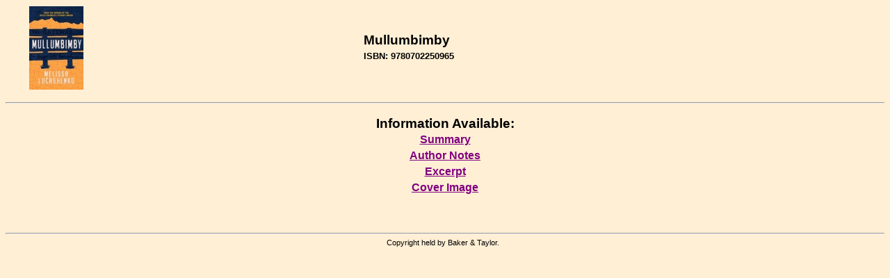

--- FILE ---
content_type: text/html; charset=utf-8
request_url: https://contentcafe2.btol.com/ContentCafeClient/ContentCafe.aspx?UserID=LBCN29884&Password=CC45063&ItemKey=9780702250965&Options=N
body_size: 5670
content:


<!DOCTYPE html PUBLIC "-//W3C//DTD XHTML 1.0 Transitional//EN" "http://www.w3.org/TR/xhtml1/DTD/xhtml1-transitional.dtd">

<html xmlns="http://www.w3.org/1999/xhtml" >
<head id="Head1"><title>
	Content Cafe 3 Client - Content Cafe
</title><link href="ContentCafe3.css" type="text/css" rel="stylesheet" /></head>
<body style="background-color:#FFEFD5;">
<center>
    <form method="post" action="./ContentCafe.aspx?UserID=LBCN29884&amp;Password=CC45063&amp;ItemKey=9780702250965&amp;Options=N" id="ContentCafeForm">
<div class="aspNetHidden">
<input type="hidden" name="__VIEWSTATE" id="__VIEWSTATE" value="/[base64]" />
</div>

<div class="aspNetHidden">

	<input type="hidden" name="__VIEWSTATEGENERATOR" id="__VIEWSTATEGENERATOR" value="4918A9D4" />
	<input type="hidden" name="__EVENTVALIDATION" id="__EVENTVALIDATION" value="/wEdAAT4muBArB+FN6bU5JcqmvL+bnQKGxL8yfGMuElI2JkkZPIWx8u1cyp3VxI/B5A9a2By20otCOL4bepDdqSDyYmgQTyMHRVjuiDT4myiUVsTCUOn6hNndZp57ltJDBpHogo=" />
</div>
			<table cellspacing="0" cellpadding="1" width="100%" align="center" border="0">
				<tr>
					<td align="left">&nbsp;</td>
					<td align="left"><img id="ImageHeader" src="http://contentcafe12.btol.com/ContentCafe/Jacket.aspx?UserID=ContentCafeClient&amp;Password=Client&amp;Return=T&amp;Type=S&amp;Value=9780702250965" style="border-width:0px;" /></td>
					<td align="left">&nbsp;</td>
					<td align="left">
						<table cellspacing="0" cellpadding="1" width="100%" border="0">
							<tr>
								<td align="left"><span id="Label_Content" class="PageHeader2">Mullumbimby</span></td>
							</tr>
							<tr>
								<td align="left"></td>
							</tr>
							<tr>
								<td align="left"><span id="Label_ItemKey" class="PageHeader3">ISBN: 9780702250965</span></td>
							</tr>
							<tr>
								<td align="left">
								        <input type="hidden" name="strUserIDHidden" id="strUserIDHidden" />
								        <input type="hidden" name="strPasswordHidden" id="strPasswordHidden" />
								        <input type="hidden" name="strItemKeyHidden" id="strItemKeyHidden" />								        
								</td>
							</tr>
						</table>
					</td>
				</tr>
			</table>
			<br />
			<hr />
			<br />
				<span id="Label_ContentText" class="PageHeader2">Information Available:</span><table id="Table_Main" cellspacing="1" cellpadding="2">
	<tr>
		<td align="center" style="font-size:12pt;font-weight:bold;white-space:nowrap;"><a title="Navigate to annotations information" href="JavaScript:postDetails(&#39;Summary.aspx&#39;)">Summary</a></td>
	</tr><tr>
		<td align="center" style="font-size:12pt;font-weight:bold;white-space:nowrap;"><a title="Navigate to author notes information" href="JavaScript:postDetails(&#39;AuthorNotes.aspx&#39;)">Author Notes</a></td>
	</tr><tr>
		<td align="center" style="font-size:12pt;font-weight:bold;white-space:nowrap;"><a title="Navigate to excerpt information" href="JavaScript:postDetails(&#39;Excerpt.aspx&#39;)">Excerpt</a></td>
	</tr><tr>
		<td align="center" style="font-size:12pt;font-weight:bold;white-space:nowrap;"><a title="Navigate to jacket information" href="JavaScript:postDetails(&#39;CoverImage.aspx&#39;)">Cover Image</a></td>
	</tr>
</table>
				<br />
				<br />
				
                    
                    
				    
								
				<br />
				<br />
				<hr />
				<table cellspacing="0" cellpadding="1" width="100%" border="0">
					<tr>
						<td align="center"><span id="LabelPageFooter" class="PageFooter">Copyright&nbsp;held&nbsp;by&nbsp;Baker &amp; Taylor.&nbsp;&nbsp;</span></td>
					</tr>
				</table>
				<br />
			<p></p>
		</form>

<script language="JavaScript">		
    function postDetails(strURL)
	{	
		document.FormPostDetails.action = strURL;
		//alert(document.FormPostDetails.BGColor.value);
		document.FormPostDetails.submit();	
	}		
</script>
<form name="FormPostDetails" method="post" action="">
	<input type="hidden" name="UserId" value="LBCN29884">
	<input type="hidden" name="Password" value="CC45063">
	<input type="hidden" name="ItemKey" value="9780702250965">
	<input type="hidden" name="VendorID" value="">
	<input type="hidden" name="BGColor" value="">	
	<input type="hidden" name="Options" value="N">	
</form>		

</center>
</body>
</html>